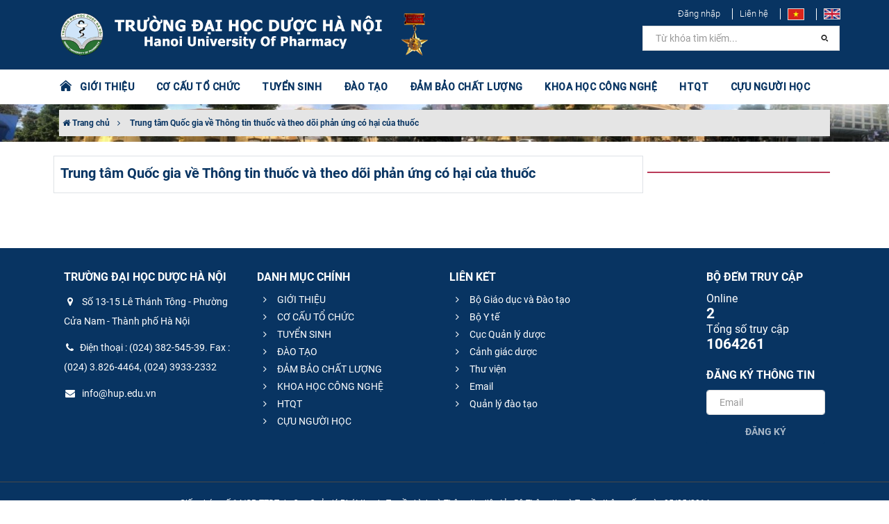

--- FILE ---
content_type: text/html; charset=utf-8
request_url: https://hup.edu.vn/vien-trung-tam/trung-tam-quoc-gia-ve-thong-tin-thuoc-va-theo-doi-phan-ung-co-hai-cua-thuoc
body_size: 8632
content:
<html xmlns="http://www.w3.org/1999/xhtml" xmlns:fb="http://www.facebook.com/2008/fbml" lang="vi" style="height: 100%;">
<head>
    <meta charset="utf-8">
    <meta http-equiv="X-UA-Compatible" content="IE=edge,chrome=1">
    <meta name="viewport" content="width=device-width, initial-scale=1.0, user-scalable=yes">
    <meta http-equiv="Content-Type" content="text/html; charset=UTF-8">
    <meta http-equiv="content-language" content="vi">
    <link rel="apple-touch-icon" href="data/orgs/2/2/1/images/logo-vi.png">
    <title>Trung tâm Quốc gia về Thông tin thuốc và theo dõi phản ứng có hại của thuốc - Trường Đại học Dược Hà Nội </title>
    <meta charset="utf-8">
    <meta http-equiv="X-UA-Compatible" content="IE=edge,chrome=1">
    <meta name="viewport" content="width=device-width, initial-scale=1.0, user-scalable=yes">
    <meta http-equiv="Content-Type" content="text/html; charset=UTF-8">
    <meta http-equiv="content-language" content="en">
    <meta http-equiv="audience" content="General">
    <meta name="robots" content="INDEX,FOLLOW">
    <meta name="copyright" content="Trường Đại học Dược Hà Nội">
    <meta name="author" content="Trường Đại học Dược Hà Nội">
    <meta name="generator" content="Trường Đại học Dược Hà Nội">
    <meta name="resource-type" content="Document">
    <meta name="distribution" content="Global">
    <meta name="revisit-after" content="1 days">
    <meta name="rating" content="GENERAL">
    <meta name="robots" content="index,follow">
    <meta name="Googlebot" content="index,follow,archive">
    <meta name="description" content="Trung tâm Quốc gia về Thông tin thuốc và theo dõi phản ứng có hại của thuốc">
    <meta name="keywords" content="Trường Đại học Dược Hà Nội">
    <meta name="author" content="Trường Đại học Dược Hà Nội">
    <meta property="og:title" content="Trung t&#226;m Quốc gia về Th&#244;ng tin thuốc v&#224; theo d&#245;i phản ứng c&#243; hại của thuốc">
    <meta property="og:description" content="Trung tâm Quốc gia về Thông tin thuốc và theo dõi phản ứng có hại của thuốc">
    <meta property="og:type" content="website">
    <meta property="og:site_name" content="Trường Đại học Dược Hà Nội" />
    <meta property="og:image" content="https://hup.edu.vn/data/orgs/2/2/1/images/logo-vi.png">
    <meta name="twitter:card" content="summary_large_image">
    <meta name="twitter:title" content="Trung t&#226;m Quốc gia về Th&#244;ng tin thuốc v&#224; theo d&#245;i phản ứng c&#243; hại của thuốc">
    <meta name="twitter:description" content="Trung tâm Quốc gia về Thông tin thuốc và theo dõi phản ứng có hại của thuốc">
    <meta name="twitter:url" content="https://hup.edu.vn/vien-trung-tam/trung-tam-quoc-gia-ve-thong-tin-thuoc-va-theo-doi-phan-ung-co-hai-cua-thuoc">
    <meta name="twitter:site" content="Trường Đại học Dược Hà Nội">
    <meta name="twitter:image:src" content="https://hup.edu.vn/data/orgs/2/2/1/images/logo-vi.png">
    <script type='application/ld+json'>
        {
            "@context": "http://schema.org",
            "@type": "Organization",
            "url": "https://hup.edu.vn/",
            "logo": "https://hup.edu.vn/data/orgs/2/2/1/images/logo-vi.png"
        }
    </script>
    <script type="application/ld+json">
        {
            "@context": "http://schema.org",
            "@type": "WebSite",
            "name": "Trường Đại học Dược Hà Nội",
            "alternateName": "",
            "url": "https://hup.edu.vn/"
        }
    </script>
    <link rel="apple-touch-icon" href="/data/orgs/2/2/1/images/logo-vi.png">
    <link rel="icon" type="image/png" href="/data/orgs/2/2/1/images/logo-vi.png">
    <link rel="icon" type="image/x-icon" href="/data/orgs/2/2/1/images/logo-vi.png">
    <base href="/">
    <link rel="stylesheet" href="/lib/bootstrap/dist/css/bootstrap.min.css" />
    <link rel="stylesheet" href="/themes/News/hup/skins/Red/css/owl.carousel.min.css" />
    <link rel="stylesheet" href="/themes/News/hup/skins/Red/css/owl.theme.default.min.css" />
    <link rel="stylesheet" href="/themes/News/hup/skins/Red/css/myriad.min.css">
    <link rel="stylesheet" href="/themes/News/hup/skins/Red/css/site.css">	
    <script src='/themes/News/hup/languages/vi.js'></script>
    
    
</head>
<body class="no-page-loader index-page device-sm" style="overflow: auto; position: relative; min-height: 100%; top: 0px;">
    <div id="over-loading" class="hidden"><div class="loader"></div></div>
    <div class="preloader" style="display: none;"><img class="animated pulse infinite" src="/data/orgs/2/2/1/images/banner-vi.png" alt="Trường Đại học Dược Hà Nội"><div class="loading-spinner"></div><span class="animated pulse infinite" id="loading-msg">Đang tải ...</span></div>
    <div id="wrapper">
        <header class="header-menu-bottom header-logo-center" id="header">
            <div id="header-wrap">
                <div class="container">
                    <div id="logo">
                        <a class="logo" href="/vi"><img src="/data/orgs/2/2/1/images/banner-vi.png" alt="Trường Đại học Dược Hà Nội"></a>
                    </div>
                    <div class="header-extras" style="border: 0">
                       <ul>
                            <li><a style="font-weight: 300 !important" href="/admin/account/login">Đăng nhập</a></li>
                            <li><a style="font-weight: 300 !important" href="/lien-he">Liên hệ</a></li>							
                            <li>
                                <a href="/" data-lang="vi"><img src="/themes/News/hup/skins/Red/images/vi.jpg"></a>
                            </li>
                            <li>
                                <a href="/en" data-lang="en"><img src="/themes/News/hup/skins/Red/images/en.jpg"></a>
                            </li>
                        </ul>
						
                    </div>
                    <div id="mainMenu-trigger">
                        <button class="lines-button x">
                            <span class="lines"></span>
                        </button>
                    </div>
                    <div class="light menu-bottom" id="mainMenu">
                        <div class="container">
                            <nav>
    <ul>
        <a class="set-color-icon" style="font-size: 20px" href="/vi">
            <i class="pi pi-home"></i> &nbsp;
        </a>
    </ul>
    <ul>
        
            
            
                
                    <li class="dropdown-submenu">
                        <a href="#">GIỚI THIỆU</a>
                        <ul class="dropdown-menu">
                            
                                <li class="dropdown ">
                                    <a href="/gioi-thieu/gioi-thieu-chung/thong-tin-chung-cua-truong-475" target="" title="Giới thiệu chung">Giới thiệu chung</a>
                                </li>
                            
                                <li class="dropdown ">
                                    <a href="/qua-trinh-hinh-thanh-va-phat-trien" target="" title="Quá trình hình thành và phát triển">Quá trình hình thành và phát triển</a>
                                </li>
                            
                                <li class="dropdown ">
                                    <a href="/gioi-thieu/ky-niem-110-nam-dao-tao-duoc" target="" title="Kỷ niệm 110 năm đào tạo Dược">Kỷ niệm 110 năm đào tạo Dược</a>
                                </li>
                            
                                <li class="dropdown ">
                                    <a href="/su-mang-tam-nhin-triet-ly-giao-duc-gia-tri-cot-loi-muc-tieu-chien-luoc-den-nam-2030-tam-nhin-den-nam-2045-cua-truong-dai-hoc-duoc-ha-noi" target="" title="Sứ mạng, tầm nhìn">Sứ mạng, tầm nhìn</a>
                                </li>
                            
                                <li class="dropdown ">
                                    <a href="/dam-bao-chat-luong/chuan-dau-ra" target="" title="Chuẩn đầu ra">Chuẩn đầu ra</a>
                                </li>
                            
                                <li class="dropdown ">
                                    <a href="/so-do-to-chuc" target="" title="Cơ cấu tổ chức, sơ đồ trường">Cơ cấu tổ chức, sơ đồ trường</a>
                                </li>
                            
                                <li class="dropdown ">
                                    <a href="/dang-bo" target="" title="Đảng bộ">Đảng bộ</a>
                                </li>
                            
                                <li class="dropdown ">
                                    <a href="/to-chuc-ctxh/hoi-dong-truong" target="" title="Hội đồng trường">Hội đồng trường</a>
                                </li>
                            
                                <li class="dropdown ">
                                    <a href="/cong-khai" target="" title="Công khai">Công khai</a>
                                </li>
                            
                                <li class="dropdown ">
                                    <a href="/ban-giam-hieu" target="" title="Ban Giám hiệu">Ban Giám hiệu</a>
                                </li>
                            
                                <li class="dropdown ">
                                    <a href="/cong-doan" target="" title="Công đoàn">Công đoàn</a>
                                </li>
                            
                                <li class="dropdown ">
                                    <a href="/to-chuc-ctxh/doan-thanh-nien" target="" title="Đoàn Thanh niên">Đoàn Thanh niên</a>
                                </li>
                            
                                <li class="dropdown ">
                                    <a href="/to-chuc-ctxh/hoi-sinh-vien" target="" title="Hội sinh viên">Hội sinh viên</a>
                                </li>
                            
                                <li class="dropdown ">
                                    <a href="/gioi-thieu%2Fgioi-thieu-chung/lanh-dao-truong-qua-cac-thoi-ky-476" target="" title="Lãnh đạo Trường qua các thời kỳ">Lãnh đạo Trường qua các thời kỳ</a>
                                </li>
                            
                                <li class="dropdown ">
                                    <a href="/gioi-thieu/danh-sach-gs-pgs" target="" title="Danh sách GS, PGS">Danh sách GS, PGS</a>
                                </li>
                            
                                <li class="dropdown ">
                                    <a href="/gioi-thieu/bi-thu-dang-uy-qua-cac-thoi-ky/bi-thu-dang-uy-qua-cac-thoi-ky-va-thoi-gian-dam-nhiem-chuc-vu-2857" target="" title="Bí thư Đảng ủy qua các thời kỳ">Bí thư Đảng ủy qua các thời kỳ</a>
                                </li>
                            
                                <li class="dropdown ">
                                    <a href="/gioi-thieu/danh-sach-ngnd-ngut" target="" title="Danh sách NGND, NGƯT">Danh sách NGND, NGƯT</a>
                                </li>
                            
                        </ul>
                    </li>
                
                
            
        
            
            
                
                
                    <li class="dropdown-submenu mega-menu-item">
                        <a href="#">CƠ CẤU TỔ CHỨC</a>
                        <ul class="dropdown-menu">
                            <li class="mega-menu-content ">
                                <div class="row">
                                    
                                        <div class="col-md-4 ">
                                            <ul>
                                                <li class="mega-menu-title"> Khoa </li>
                                                
                                                    <li class="dropdown">
                                                        <a href="/khoa-bao-che-cong-nghe-duoc-pham/gioi-thieu" target="" title="Khoa Bào chế - Công nghệ dược phẩm">Khoa Bào chế - Công nghệ dược phẩm</a>
                                                    </li>
                                                
                                                    <li class="dropdown">
                                                        <a href="/khoa-cong-nghe-hoa-duoc/gioi-thieu-khoa" target="" title="Khoa Công nghệ Hóa dược">Khoa Công nghệ Hóa dược</a>
                                                    </li>
                                                
                                                    <li class="dropdown">
                                                        <a href="/khoa-cong-nghe-sinh-hoc/gioi-thieu-khoa" target="" title="Khoa Công nghệ Sinh học">Khoa Công nghệ Sinh học</a>
                                                    </li>
                                                
                                                    <li class="dropdown">
                                                        <a href="/khoa-duoc-ly-duoc-lam-sang/gioi-thieu-khoa" target="" title="Khoa Dược lý - Dược lâm sàng">Khoa Dược lý - Dược lâm sàng</a>
                                                    </li>
                                                
                                                    <li class="dropdown">
                                                        <a href="/khoa-duoc-lieu-duoc-hoc-co-truyen/gioi-thieu-khoa" target="" title="Khoa Dược liệu - Dược học cổ truyền">Khoa Dược liệu - Dược học cổ truyền</a>
                                                    </li>
                                                
                                                    <li class="dropdown">
                                                        <a href="/khoa-hoa-phan-tich-va-kiem-nghiem-thuoc/gioi-thieu-khoa" target="" title="Khoa Hóa phân tích và Kiểm nghiệm thuốc">Khoa Hóa phân tích và Kiểm nghiệm thuốc</a>
                                                    </li>
                                                
                                                    <li class="dropdown">
                                                        <a href="/khoa-quan-ly-kinh-te-duoc/gioi-thieu-khoa" target="" title="Khoa Quản lý & Kinh tế dược">Khoa Quản lý & Kinh tế dược</a>
                                                    </li>
                                                
                                                    <li class="dropdown">
                                                        <a href="/khoa-khoa-hoc-co-ban/gioi-thieu-khoa" target="" title="Khoa Khoa học cơ bản">Khoa Khoa học cơ bản</a>
                                                    </li>
                                                
                                            </ul>
                                        </div>
                                    
                                        <div class="col-md-4 ">
                                            <ul>
                                                <li class="mega-menu-title"> Phòng chức năng </li>
                                                
                                                    <li class="dropdown">
                                                        <a href="/phong-to-chuc-hanh-chinh/gioi-thieu" target="" title="Phòng Tổ chức - Hành chính">Phòng Tổ chức - Hành chính</a>
                                                    </li>
                                                
                                                    <li class="dropdown">
                                                        <a href="/phong-quan-ly-dao-tao/gioi-thieu" target="" title="Phòng Quản lý Đào tạo">Phòng Quản lý Đào tạo</a>
                                                    </li>
                                                
                                                    <li class="dropdown">
                                                        <a href="/phong-khoa-hoc-cong-nghe-hop-tac-phat-trien/gioi-thieu" target="" title="Phòng Khoa học công nghệ - Hợp tác phát triển">Phòng Khoa học công nghệ - Hợp tác phát triển</a>
                                                    </li>
                                                
                                                    <li class="dropdown">
                                                        <a href="/phong-tai-chinh-ke-toan/gioi-thieu" target="" title="Phòng Tài chính kế toán">Phòng Tài chính kế toán</a>
                                                    </li>
                                                
                                                    <li class="dropdown">
                                                        <a href="/phong-co-so-vat-chat-vat-tu-trang-thiet-bi/gioi-thieu" target="" title="Phòng Cơ sở vật chất - Vật tư trang thiết bị">Phòng Cơ sở vật chất - Vật tư trang thiết bị</a>
                                                    </li>
                                                
                                                    <li class="dropdown">
                                                        <a href="/phong-cong-tac-hoc-vien-sinh-vien-y-te/gioi-thieu" target="" title="Phòng Công tác học viên, sinh viên - Y tế">Phòng Công tác học viên, sinh viên - Y tế</a>
                                                    </li>
                                                
                                                    <li class="dropdown">
                                                        <a href="/phong-dam-bao-chat-luong-khao-thi/gioi-thieu" target="" title="Phòng Đảm bảo chất lượng  và Khảo thí">Phòng Đảm bảo chất lượng  và Khảo thí</a>
                                                    </li>
                                                
                                                    <li class="dropdown">
                                                        <a href="https://www.hup.edu.vn/trung-tam-thong-tin-thu-vien/gioi-thieu/gioi-thieu-trung-tam-thong-tin-thu-vien-3392" target="" title="Trung tâm Thông tin - Thư viện">Trung tâm Thông tin - Thư viện</a>
                                                    </li>
                                                
                                            </ul>
                                        </div>
                                    
                                        <div class="col-md-4 ">
                                            <ul>
                                                <li class="mega-menu-title"> Viện, Trung tâm </li>
                                                
                                                    <li class="dropdown">
                                                        <a href="http://canhgiacduoc.org.vn/GioiThieuChung.aspx" target="_blank" title="Trung tâm Quốc gia về Thông tin thuốc và theo dõi phản ứng có hại của thuốc">Trung tâm Quốc gia về Thông tin thuốc và theo dõi phản ứng có hại của thuốc</a>
                                                    </li>
                                                
                                                    <li class="dropdown">
                                                        <a href="/vien-cong-nghe-duoc-pham-quoc-gia/gioi-thieu" target="" title="Viện Công nghệ Dược phẩm Quốc gia">Viện Công nghệ Dược phẩm Quốc gia</a>
                                                    </li>
                                                
                                                    <li class="dropdown">
                                                        <a href="https://jprdi.vn/JP" target="_blank" title="Tạp chí Nghiên cứu dược và thông tin thuốc">Tạp chí Nghiên cứu dược và thông tin thuốc</a>
                                                    </li>
                                                
                                            </ul>
                                        </div>
                                    
                                </div>
                            </li>
                        </ul>
                    </li>
                
            
        
            
                <li><a href='https://tuyensinh.hup.edu.vn/' target="_blank" title="TUYỂN SINH">TUYỂN SINH</a></li>
            
            
        
            
            
                
                    <li class="dropdown-submenu">
                        <a href="#">ĐÀO TẠO</a>
                        <ul class="dropdown-menu">
                            
                                <li class="dropdown ">
                                    <a href="/dao-tao/tin-tuc-su-kien" target="" title="Tin tức & Sự kiện">Tin tức & Sự kiện</a>
                                </li>
                            
                                <li class="dropdown ">
                                    <a href="http://daotao.hup.edu.vn" target="" title="Trang Đào tạo">Trang Đào tạo</a>
                                </li>
                            
                                <li class="dropdown ">
                                    <a href="/dao-tao/de-an-mo-nganh" target="" title="Đề án mở ngành">Đề án mở ngành</a>
                                </li>
                            
                                <li class="dropdown ">
                                    <a href="/dao-tao/chuong-trinh-lien-ket" target="" title="Chương trình liên kết">Chương trình liên kết</a>
                                </li>
                            
                                <li class="dropdown ">
                                    <a href="/dao-tao/chuong-trinh-dao-tao-dai-hoc" target="" title="Chương trình đào tạo Đại học">Chương trình đào tạo Đại học</a>
                                </li>
                            
                                <li class="dropdown ">
                                    <a href="/dao-tao/chuong-trinh-dao-tao-sau-dai-hoc" target="" title="Chương trình đào tạo Sau đại học">Chương trình đào tạo Sau đại học</a>
                                </li>
                            
                                <li class="dropdown ">
                                    <a href="https://vanbang.hup.edu.vn/" target="_blank" title="Tra cứu văn bằng">Tra cứu văn bằng</a>
                                </li>
                            
                        </ul>
                    </li>
                
                
            
        
            
            
                
                    <li class="dropdown-submenu">
                        <a href="#">ĐẢM BẢO CHẤT LƯỢNG</a>
                        <ul class="dropdown-menu">
                            
                                <li class="dropdown ">
                                    <a href="/dam-bao-chat-luong/thong-bao" target="" title="Thông báo">Thông báo</a>
                                </li>
                            
                                <li class="dropdown ">
                                    <a href="/dam-bao-chat-luong/van-ban-phap-quy" target="" title="Văn bản pháp quy">Văn bản pháp quy</a>
                                </li>
                            
                                <li class="dropdown ">
                                    <a href="/dam-bao-chat-luong/van-ban-nha-truong" target="" title="Văn bản Nhà trường">Văn bản Nhà trường</a>
                                </li>
                            
                                <li class="dropdown ">
                                    <a href="/dam-bao-chat-luong/cong-tac-tu-danh-gia-va-danh-gia-ngoai" target="" title="Công tác tự đánh giá và đánh giá ngoài">Công tác tự đánh giá và đánh giá ngoài</a>
                                </li>
                            
                                <li class="dropdown ">
                                    <a href="/dam-bao-chat-luong/hoat-dong-dam-bao-chat-luong" target="" title="Hoạt động đảm bảo chất lượng">Hoạt động đảm bảo chất lượng</a>
                                </li>
                            
                                <li class="dropdown ">
                                    <a href="/dam-bao-chat-luong/khao-sat-cac-ben-lien-quan" target="" title="Khảo sát các bên liên quan">Khảo sát các bên liên quan</a>
                                </li>
                            
                                <li class="dropdown ">
                                    <a href="/dam-bao-chat-luong/cuoc-thi-tim-hieu-hoat-dong-dbcl-theo-aun-qa" target="" title="Cuộc thi tìm hiểu hoạt động ĐBCL theo AUN-QA">Cuộc thi tìm hiểu hoạt động ĐBCL theo AUN-QA</a>
                                </li>
                            
                        </ul>
                    </li>
                
                
            
        
            
            
                
                    <li class="dropdown-submenu">
                        <a href="#">KHOA HỌC CÔNG NGHỆ</a>
                        <ul class="dropdown-menu">
                            
                                <li class="dropdown ">
                                    <a href="/khoa-hoc-cong-nghe/nghi-quyet-57-nq-tw" target="" title="Nghị quyết 57-NQ/TW">Nghị quyết 57-NQ/TW</a>
                                </li>
                            
                                <li class="dropdown ">
                                    <a href="/khoa-hoc-cong-nghe/thong-bao" target="" title="Thông báo">Thông báo</a>
                                </li>
                            
                                <li class="dropdown ">
                                    <a href="/khoa-hoc-cong-nghe/tin-tuc-su-kien" target="" title="Tin tức & sự kiện">Tin tức & sự kiện</a>
                                </li>
                            
                                <li class="dropdown ">
                                    <a href="/khoa-hoc-cong-nghe/hoi-thao-hoi-nghi" target="" title="Hội thảo - Hội nghị">Hội thảo - Hội nghị</a>
                                </li>
                            
                                <li class="dropdown ">
                                    <a href="https://jprdi.vn/JP/index" target="_blank" title="Tạp chí NCD&TTT">Tạp chí NCD&TTT</a>
                                </li>
                            
                                <li class="dropdown ">
                                    <a href="/khoa-hoc-cong-nghe/cong-bo-quoc-te" target="" title="Công bố quốc tế">Công bố quốc tế</a>
                                </li>
                            
                                <li class="dropdown ">
                                    <a href="/khoa-hoc-cong-nghe/cong-bo-trong-nuoc" target="" title="Công bố trong nước">Công bố trong nước</a>
                                </li>
                            
                                <li class="dropdown ">
                                    <a href="/khoa-hoc-cong-nghe/nhiem-vu-khcn" target="" title="Nhiệm vụ KHCN">Nhiệm vụ KHCN</a>
                                </li>
                            
                                <li class="dropdown ">
                                    <a href="/khoa-hoc-cong-nghe/hoi-dong-khoa-hoc" target="" title="Hội đồng khoa học">Hội đồng khoa học</a>
                                </li>
                            
                                <li class="dropdown ">
                                    <a href="/khoa-hoc-cong-nghe/doi-ngu-nhan-luc-khcn" target="" title="Đội ngũ, nhân lực KHCN">Đội ngũ, nhân lực KHCN</a>
                                </li>
                            
                                <li class="dropdown ">
                                    <a href="/so-huu-tri-tue" target="" title="Sở hữu trí tuệ">Sở hữu trí tuệ</a>
                                </li>
                            
                                <li class="dropdown ">
                                    <a href="/dam-bao-chat-luong/van-ban-phap-quy-ve-khcn" target="" title="Văn bản pháp quy về KHCN">Văn bản pháp quy về KHCN</a>
                                </li>
                            
                        </ul>
                    </li>
                
                
            
        
            
            
                
                    <li class="dropdown-submenu">
                        <a href="#">HTQT</a>
                        <ul class="dropdown-menu">
                            
                                <li class="dropdown ">
                                    <a href="/hop-tac-quoc-te/thong-bao" target="" title="Thông báo">Thông báo</a>
                                </li>
                            
                                <li class="dropdown ">
                                    <a href="/hop-tac-quoc-te/tin-tuc-su-kien" target="" title="Tin tức & sự kiện">Tin tức & sự kiện</a>
                                </li>
                            
                                <li class="dropdown ">
                                    <a href="/hop-tac-quoc-te/du-an-chuong-trinh-hop-tac" target="" title="Dự án, chương trình hợp tác">Dự án, chương trình hợp tác</a>
                                </li>
                            
                                <li class="dropdown ">
                                    <a href="/hop-tac-quoc-te/du-an-xay-dung-truong-dh-duoc-hn-co-so-bac-ninh" target="" title="Dự án xây dựng Trường ĐH Dược HN cơ sở Bắc Ninh">Dự án xây dựng Trường ĐH Dược HN cơ sở Bắc Ninh</a>
                                </li>
                            
                                <li class="dropdown ">
                                    <a href="/hop-tac-quoc-te/chuong-trinh-trao-doi-hoc-vien-sinh-vien" target="" title="Chương trình trao đổi học viên, sinh viên">Chương trình trao đổi học viên, sinh viên</a>
                                </li>
                            
                                <li class="dropdown ">
                                    <a href="/hop-tac-quoc-te/van-ban-phap-quy-ve-htqt" target="" title="Văn bản pháp quy về HTQT">Văn bản pháp quy về HTQT</a>
                                </li>
                            
                        </ul>
                    </li>
                
                
            
        
            
            
                
                    <li class="dropdown-submenu">
                        <a href="#">CỰU NGƯỜI HỌC</a>
                        <ul class="dropdown-menu">
                            
                                <li class="dropdown ">
                                    <a href="/cuu-nguoi-hoc/tin-tuc-su-kien" target="" title="Tin tức & Sự kiện">Tin tức & Sự kiện</a>
                                </li>
                            
                                <li class="dropdown ">
                                    <a href="/cuu-nguoi-hoc/cac-duoc-si-tieu-bieu" target="" title="Các Dược sĩ tiêu biểu">Các Dược sĩ tiêu biểu</a>
                                </li>
                            
                                <li class="dropdown ">
                                    <a href="/cuu-nguoi-hoc/cau-chuyen-truyen-cam-hung" target="" title="Câu chuyện truyền cảm hứng">Câu chuyện truyền cảm hứng</a>
                                </li>
                            
                                <li class="dropdown ">
                                    <a href="/cuu-nguoi-hoc/ket-noi-cong-dong" target="" title="Kết nối cộng đồng">Kết nối cộng đồng</a>
                                </li>
                            
                        </ul>
                    </li>
                
                
            
        
    </ul>
    <ul class="search-bar">
        <li>
            <form action="/search">
                <input aria-required="true" class="form-control widget-search-form" name="keyword" type="text" value="" placeholder="Từ khóa tìm kiếm...">
                <button class="btn btn-default" type="submit"><i class="pi pi-search"></i></button>
            </form>
            <!--<a href="javascript:void(0)" onclick="$('#header-search').fadeToggle(300);$(this).find('.fa-search').toggle();$(this).find('.fa-close').toggle();"><i class="fa fa-search"></i><i class="fa fa-close" style="display: none"></i>
            </a>-->
        </li>
    </ul>
</nav>

                        </div>
                    </div>
                </div>
            </div>
        </header>
        <section class="pageHeader background-overlay" id="fit-vids-style" style="
    background-image: url('/data/orgs/2/2/1/data/Video/h1.jpg');
    background-position: center;
    background-size: cover;">
    <div class="container">
        <div class="heading">           
            <p>
                <a href="/"><i class="fa fa-home"></i> Trang chủ</a>
                
                    <i class="fa fa-angle-right"></i> <a href="/vien-trung-tam/trung-tam-quoc-gia-ve-thong-tin-thuoc-va-theo-doi-phan-ung-co-hai-cua-thuoc"> Trung tâm Quốc gia về Thông tin thuốc và theo dõi phản ứng có hại của thuốc</a>
                
            </p>
        </div>
    </div>
</section>
<section class="aboutus sidebar-left">
    <div class="container">
        <div class="row">
            <div class="col-md-9 cot-to content">
                <div class="row">
                    <div class="col-md-12">
                        






<div class="block category-listing category-style2 border p-1">
    <div><h1><span>Trung tâm Quốc gia về Thông tin thuốc và theo dõi phản ứng có hại của thuốc</span></h1></div>  
    
</div>


                    </div>
                </div>
            </div>
            <div class="col-md-3 cot-nho col-sm-12 m-b-50">
                

    
    


<h3></h3>
<ul>
    
        
            <li class="">
                <a href=""></a>
            </li>
        
        
    
        
        
    
</ul>

            </div>
        </div>
    </div>
</section><script src="/js/page.min.js?v=1vAX8fEa5iu5MFQ-SyFxcovDpN5ZmyZ9a-Zt7dNRBGI"></script>
<script>
pageManager.setPageData(1,'96');
</script>


        <section class="text-light footer">
            <div class="container">
                <div class="row m-0">
                    <div class="col-md-3 matchHeight m-b-30">
                        <h4 class="uppercase">Trường Đại học Dược Hà Nội</h4>
<p>
    <a target="_blank" href=""><i class="fa fa-map-marker"></i> Số 13-15 Lê Thánh Tông - Phường Cửa Nam - Thành phố Hà Nội </a>
</p>
<p>
    <a href="tel:Điện thoại : (024) 382-545-39. Fax : (024) 3.826-4464, (024) 3933-2332">
        <i class="fa fa-phone"></i>Điện thoại : (024) 382-545-39. Fax : (024) 3.826-4464, (024) 3933-2332
    </a>
</p>
<p>
    <a href="mailto: info@hup.edu.vn">
        <i class="fa fa-envelope"></i> info@hup.edu.vn
    </a>
</p>
<p class="foot-icon">
    
    
    
    
</p>
                    </div>
                    <div class="col-md-3 matchHeight m-b-30">
                        <h4 class="uppercase">Danh mục chính</h4>
<ul>
    
        <li><a href="#"><i class="fa fa-angle-right"></i> GIỚI THIỆU </a></li>
    
        <li><a href="#"><i class="fa fa-angle-right"></i> CƠ CẤU TỔ CHỨC </a></li>
    
        <li><a href="https://tuyensinh.hup.edu.vn/"><i class="fa fa-angle-right"></i> TUYỂN SINH </a></li>
    
        <li><a href="#"><i class="fa fa-angle-right"></i> ĐÀO TẠO </a></li>
    
        <li><a href="#"><i class="fa fa-angle-right"></i> ĐẢM BẢO CHẤT LƯỢNG </a></li>
    
        <li><a href="#"><i class="fa fa-angle-right"></i> KHOA HỌC CÔNG NGHỆ </a></li>
    
        <li><a href="#"><i class="fa fa-angle-right"></i> HTQT </a></li>
    
        <li><a href="#"><i class="fa fa-angle-right"></i> CỰU NGƯỜI HỌC </a></li>
    
</ul>
                    </div>
                    <div class="col-md-4 dangky timkiem p-t-0 matchHeight m-b-30">
                        
    <h4 class="uppercase">Liên kết</h4>
    <div class="scrollbar" id="style-3" style="width: 100%">
        <ul>
            
                <li><a target="_blank" rel="" href="https://moet.gov.vn/Pages/home.aspx" title="Bộ Giáo dục và  Đào tạo"><i class="fa fa-angle-right"></i> Bộ Giáo dục và  Đào tạo </a></li>
            
                <li><a target="_blank" rel="" href="https://www.moh.gov.vn/" title="Bộ Y tế"><i class="fa fa-angle-right"></i> Bộ Y tế </a></li>
            
                <li><a target="_blank" rel="" href="https://dav.gov.vn/" title="Cục Quản lý dược"><i class="fa fa-angle-right"></i> Cục Quản lý dược </a></li>
            
                <li><a target="_blank" rel="" href="http://magazine.canhgiacduoc.org.vn/" title="Cảnh giác dược"><i class="fa fa-angle-right"></i> Cảnh giác dược </a></li>
            
                <li><a target="" rel="" href="http://thuvien.hup.edu.vn/Pages/default.aspx" title="Thư viện"><i class="fa fa-angle-right"></i> Thư viện </a></li>
            
                <li><a target="_blank" rel="" href="http://mail.office365.com/" title="Email"><i class="fa fa-angle-right"></i> Email </a></li>
            
                <li><a target="" rel="" href="http://daotao.hup.edu.vn/Pages/default.aspx" title="Quản lý đào tạo"><i class="fa fa-angle-right"></i> Quản lý đào tạo </a></li>
            
        </ul>
    </div>

                    </div>
                    <div class="col-md-2 matchHeight m-b-30">
                        <h4 class="uppercase">Bộ đếm truy cập</h4>
<table border="0" class="visitor-counter" width="100%">
    <tr>
        <td style="line-height: 1.2"> Online <span style="display: block; font-weight: bolder; font-size: 1.5rem">2</span></td>
    </tr>
    <tr><td style="line-height: 1.2"> Tổng số truy cập <span style="display: block; font-weight: bolder; font-size: 1.5rem"> 1064261 </span></td></tr>
</table>
                        <h4 class="uppercase">
    Đăng ký thông tin
</h4>
<form action="/subcribe" id="subcribe-form" method="post">
    <div class="form-group">
        <input class="form-control" id="subcribe-email" name="Email" type="email" placeholder="Email">
        <button class="btn btn-subcribe" type="submit" disabled>Đăng ký</button>
    </div>
</form>
                    </div>
                </div>
            </div>
        </section>
        <section class="text-light copyright">
            <div class="copyright-content fadeInUp">
                <div class="container">
                    <div class="copyright-text">Giấy phép: số 14/GP-TTĐT do Cục Quản lý Phát thanh, Truyền hình và Thông tin điện tử - Bộ Thông tin và Truyền thông cấp ngày 05/05/2014</div>
                </div>
            </div>
        </section>
    </div>
    <a id="goToTop" style="bottom: 16px; opacity: 0;"><i class="fa fa-angle-up top-icon"></i><i class="fa fa-angle-up"></i></a>
    <script src="/lib/jquery/dist/jquery.min.js"></script>
    <script src="/lib/jquery-ui/jquery-ui.js"></script>
    <script src="/lib/bootstrap/dist/js/popper.min.js"></script>
    <script src="/lib/bootstrap/dist/js/bootstrap.js"></script>
    <script src="/themes/News/hup/skins/Red/js/jquery.colorbox.js"></script>
    <script src="/themes/News/hup/skins/Red/js/owl.carousel.min.js"></script>
    <script src="/themes/News/hup/skins/Red/js/custom.js"></script>
    
<script>pageManager.register();</script></body>
</html>
